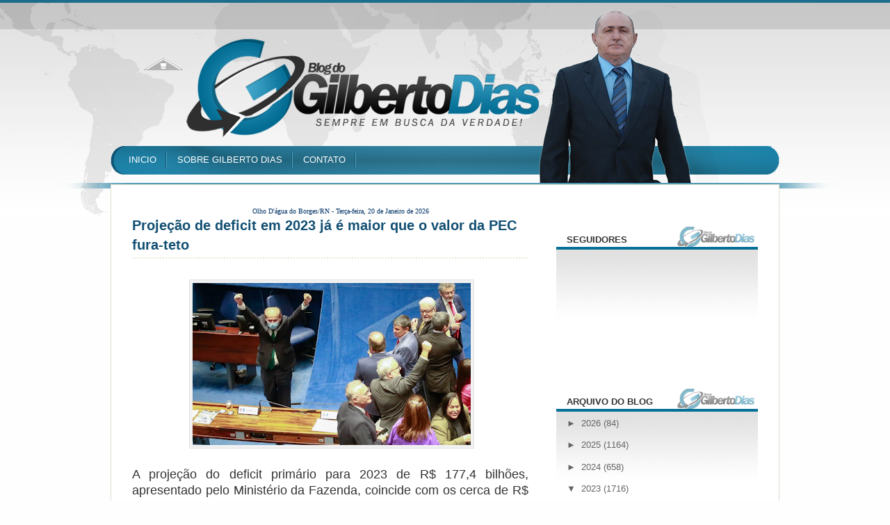

--- FILE ---
content_type: text/html; charset=UTF-8
request_url: https://www.gilbertodias.com.br/b/stats?style=BLACK_TRANSPARENT&timeRange=ALL_TIME&token=APq4FmDKi08ONTB6OUCY4HCl6js1Jx8Y5PIXYXivyv137RZufch0wToqTSfNqRRXag_oWZF7V1r8NKWOLm1k0NFfP_HgxDgl8g
body_size: 42
content:
{"total":5123966,"sparklineOptions":{"backgroundColor":{"fillOpacity":0.1,"fill":"#000000"},"series":[{"areaOpacity":0.3,"color":"#202020"}]},"sparklineData":[[0,12],[1,12],[2,15],[3,26],[4,76],[5,100],[6,34],[7,18],[8,16],[9,13],[10,8],[11,42],[12,14],[13,16],[14,11],[15,14],[16,10],[17,17],[18,19],[19,20],[20,14],[21,19],[22,17],[23,23],[24,25],[25,17],[26,14],[27,13],[28,41],[29,9]],"nextTickMs":40909}